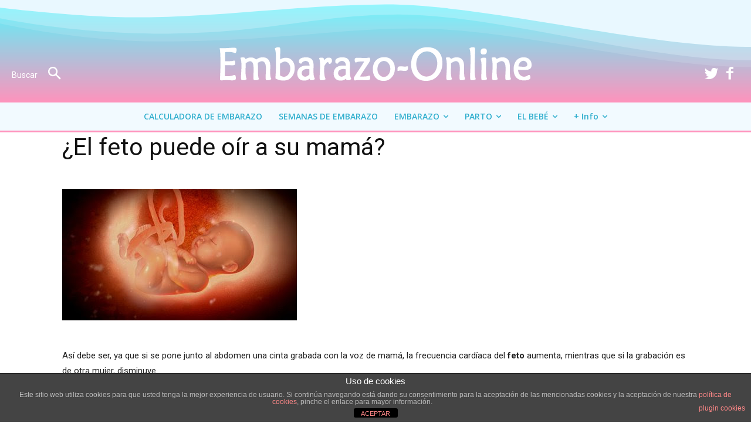

--- FILE ---
content_type: text/html; charset=UTF-8
request_url: https://www.embarazo-online.com/wp-admin/admin-ajax.php?td_theme_name=Newspaper&v=12.2
body_size: -247
content:
{"1712":354}

--- FILE ---
content_type: text/html; charset=utf-8
request_url: https://www.google.com/recaptcha/api2/aframe
body_size: 268
content:
<!DOCTYPE HTML><html><head><meta http-equiv="content-type" content="text/html; charset=UTF-8"></head><body><script nonce="YiJmB93YpezwGUQHZht31g">/** Anti-fraud and anti-abuse applications only. See google.com/recaptcha */ try{var clients={'sodar':'https://pagead2.googlesyndication.com/pagead/sodar?'};window.addEventListener("message",function(a){try{if(a.source===window.parent){var b=JSON.parse(a.data);var c=clients[b['id']];if(c){var d=document.createElement('img');d.src=c+b['params']+'&rc='+(localStorage.getItem("rc::a")?sessionStorage.getItem("rc::b"):"");window.document.body.appendChild(d);sessionStorage.setItem("rc::e",parseInt(sessionStorage.getItem("rc::e")||0)+1);localStorage.setItem("rc::h",'1768878478572');}}}catch(b){}});window.parent.postMessage("_grecaptcha_ready", "*");}catch(b){}</script></body></html>